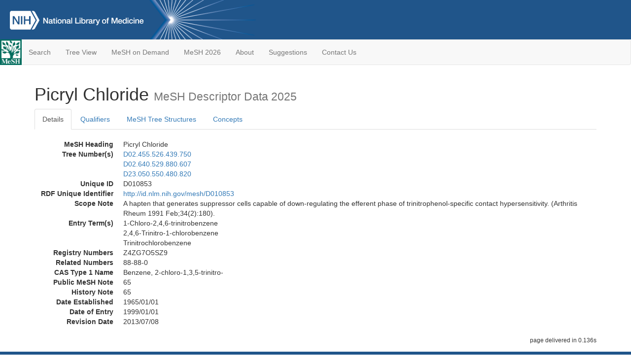

--- FILE ---
content_type: text/html; charset=utf-8
request_url: https://meshb.nlm.nih.gov/record/ui?ui=D010853
body_size: 39366
content:
<!doctype html><html lang="en"><head>

<title>MeSH Browser</title>

<meta http-equiv="X-UA-Compatible" content="IE=Edge" />
<meta http-equiv="Pragma" content="no-cache">
<meta http-equiv="Expires" content="-1">

<link rel="stylesheet" href="/public/css/font-awesome.css">
<link rel="stylesheet" href="/public/css/bootstrap.css">
<link rel="stylesheet" href="/public/css/mongoMesh.css">
<link rel="icon" type="image/jpeg" href="/public/img/meshLogo.jpg">

<base href="/">

<script>
    if (document.domain != "localhost")
        document.domain = "nlm.nih.gov";
    var dcmsLinks = false,
        dcmsParam = dcmsLinks
                    ? function (sep) { return sep + "dcmsLinks=true"; }
                    : function (   ) { return ""                    ; };
</script>

<!-- Google Tag Manager -->
<script>(function(w,d,s,l,i){
        var _fullPath = window.location.href;
        var urlParams = _fullPath.slice(_fullPath.indexOf('?') + 1).split('&');
        var IsOpen = "false";
        if (urlParams != undefined && urlParams != null && urlParams != "") {
            IsOpen = urlParams[0].split("=")[1];
        }

        if (IsOpen == "false" || IsOpen == undefined || IsOpen != "true") {
            w[l]=w[l]||[];w[l].push({'gtm.start':
            new Date().getTime(),event:'gtm.js'});var f=d.getElementsByTagName(s)[0],
            j=d.createElement(s),dl=l!='dataLayer'?'&l='+l:'';j.async=true;j.src=
            'https://www.googletagmanager.com/gtm.js?id='+i+dl;f.parentNode.insertBefore(j,f);
        }
    })(window,document,'script','dataLayer','GTM-5QZ7KJZ');</script>
<!-- End Google Tag Manager -->

<!-- Google Tag Manager (noscript) -->
<noscript><iframe sandbox src="https://www.googletagmanager.com/ns.html?id=GTM-5QZ7KJZ"
                  height="0" width="0" style="display:none;visibility:hidden" title="googletagmanager"></iframe></noscript> 
<!-- End Google Tag Manager (noscript) -->

<script src="/public/js/elemUtil.js"></script>

<script src="/public/js/record.js"  ></script>
<script src="/public/js/treeDom.js" ></script>
</head><body>

<div>



    <header class="NLMheader">
        <a href="https://www.nlm.nih.gov/">
          <img height="80" alt="NLM Logo"
               src="https://www.nlm.nih.gov/images/NLM_White.png">
        </a>
        <!--<img class="starLogo"src="/public/img/NLM_Star.png" alt="NLM Star">-->
    </header>
<nav class="navbar navbar-default">

  <div class="container-fluid">

        <div class="navbar-header">

          <button class="navbar-toggle collapsed" type="button"
                  aria-expanded="false"
                  onclick="toggleCollapse('bs-example-navbar-collapse-1')">
                <span class="sr-only">Toggle navigation</span>
                <span class="icon-bar"></span>
                <span class="icon-bar"></span>
                <span class="icon-bar"></span>
            </button>
            <a class="navbar-brand" href="https://www.nlm.nih.gov/mesh/">
                <img id="meshNavbarLogo" src="/public/img/meshLogo.jpg" alt="MeSH Logo">
            </a>
        </div>

        <div id="bs-example-navbar-collapse-1" class="collapse navbar-collapse"
             aria-expanded="false">
            <ul class="nav navbar-nav">
                
                <li><a href="/" id="mainSearchButton">Search</a></li>
                <li><a href="/treeView">Tree View</a></li>
                <li><a href="/MeSHonDemand">MeSH on Demand</a> </li> <!--Delete the Span Tags after  a few months, once MeSH on Demand is no longer new-->
                <li><a href="https://meshb-prev.nlm.nih.gov/" target="_blank">MeSH 2026</a></li>
                <li><a href="https://www.nlm.nih.gov/mesh/mbinfo.html" target="_blank">About</a></li>
                <li><a href="https://www.nlm.nih.gov/mesh/meshsugg.html" target="_blank">Suggestions</a> </li>
                <li><a href="https://support.nlm.nih.gov/support/create-case/" target="_blank">Contact Us</a></li>
            </ul>

        </div>

  </div>

</nav>

</div>

<div class="container">




<h1>Picryl Chloride <small>MeSH Descriptor            Data 2025</small></h1>

<ul class="nav nav-tabs">
    <li id="details" class="active"
        onclick="switchTab([ 'details', 'detailsTabContent' ])">
        <a class="fakeLink">Details</a></li>
    
        <li id="qualifiers"
            onclick="switchTab([ 'qualifiers', 'qualifiersTabContent' ])">
            <a class="fakeLink">Qualifiers</a></li>
        <li id="trees" onclick="switchTab([ 'trees', 'treesTabContent' ])">
            <a class="fakeLink">MeSH Tree Structures</a></li>
    
    <li id="concepts" onclick="switchTab([ 'concepts', 'conceptsTabContent' ])">
        <a class="fakeLink">Concepts</a></li>
</ul>



<div class="tab-content"><br>
<div id="detailsTabContent" class="tab-pane active">

    <dl id="descriptorDetails_PicrylChloride"
        class="dl-horizontal">

        <dt>MeSH Heading      </dt>

        <dd>Picryl Chloride</dd>

        
                    <dt>Tree Number(s)</dt>
                    
                        <dd><a id="treeNumber_0" onclick=
                               "switchTab([ 'trees', 'treesTabContent' ])"
                            >D02.455.526.439.750</a></dd>
                    
                        <dd><a id="treeNumber_1" onclick=
                               "switchTab([ 'trees', 'treesTabContent' ])"
                            >D02.640.529.880.607</a></dd>
                    
                        <dd><a id="treeNumber_2" onclick=
                               "switchTab([ 'trees', 'treesTabContent' ])"
                            >D23.050.550.480.820</a></dd>
                    

        <dt>Unique ID</dt><dd>D010853</dd>

        <dt>RDF Unique Identifier</dt>
        <dd><a href="https://id.nlm.nih.gov/mesh/D010853.html">
            http://id.nlm.nih.gov/mesh/D010853
        </a></dd>

        
                <span id="scopeNote">
                    <dt>Scope Note</dt><dd>A hapten that generates suppressor cells capable of down-regulating the efferent phase of trinitrophenol-specific contact hypersensitivity. (Arthritis Rheum 1991 Feb;34(2):180).</dd>
                </span>
            
                <dt>Entry Term(s)</dt>
                <dd>
                    1-Chloro-2,4,6-trinitrobenzene
                    
                </dd><dd>
                    2,4,6-Trinitro-1-chlorobenzene
                    
                </dd><dd>
                    Trinitrochlorobenzene
                    
                </dd>
            <dt>Registry Numbers</dt>
            
                    <dd>Z4ZG7O5SZ9</dd>
                    
            <dt>Related Numbers</dt>
            
                <dd>88-88-0</dd>
            
            <dt>CAS Type 1 Name</dt><dd>Benzene, 2-chloro-1,3,5-trinitro-</dd>
        
            <dt>Public MeSH Note</dt><dd>65</dd>
        
            <dt>History Note</dt><dd>65</dd>
        
        


        
                <dt>Date Established</dt>
                <dd>1965/01/01</dd>
            
                <dt>Date of Entry</dt>
                <dd>1999/01/01</dd>
            
                <dt>Revision Date</dt>
                <dd>2013/07/08</dd>
            

    </dl>

</div>

<div id="qualifiersTabContent" class="tab-pane">

    <dl class="dl-horizontal">

        
<br>

        
                <span id="allowableQualifiers"><dt>Allowable Qualifiers</dt><dd>
                <ul class="list-unstyled">
                    
                        <li class="q">
                        <a href="/record/ui?ui=Q000008">
                            administration &amp; dosage
                            (AD)
                        </a></li>
                    
                        <li class="q">
                        <a href="/record/ui?ui=Q000009">
                            adverse effects
                            (AE)
                        </a></li>
                    
                        <li class="q">
                        <a href="/record/ui?ui=Q000819">
                            agonists
                            (AG)
                        </a></li>
                    
                        <li class="q">
                        <a href="/record/ui?ui=Q000031">
                            analogs &amp; derivatives
                            (AA)
                        </a></li>
                    
                        <li class="q">
                        <a href="/record/ui?ui=Q000032">
                            analysis
                            (AN)
                        </a></li>
                    
                        <li class="q">
                        <a href="/record/ui?ui=Q000037">
                            antagonists &amp; inhibitors
                            (AI)
                        </a></li>
                    
                        <li class="q">
                        <a href="/record/ui?ui=Q000097">
                            blood
                            (BL)
                        </a></li>
                    
                        <li class="q">
                        <a href="/record/ui?ui=Q000134">
                            cerebrospinal fluid
                            (CF)
                        </a></li>
                    
                        <li class="q">
                        <a href="/record/ui?ui=Q000138">
                            chemical synthesis
                            (CS)
                        </a></li>
                    
                        <li class="q">
                        <a href="/record/ui?ui=Q000737">
                            chemistry
                            (CH)
                        </a></li>
                    
                        <li class="q">
                        <a href="/record/ui?ui=Q000145">
                            classification
                            (CL)
                        </a></li>
                    
                        <li class="q">
                        <a href="/record/ui?ui=Q000191">
                            economics
                            (EC)
                        </a></li>
                    
                        <li class="q">
                        <a href="/record/ui?ui=Q000266">
                            history
                            (HI)
                        </a></li>
                    
                        <li class="q">
                        <a href="/record/ui?ui=Q000276">
                            immunology
                            (IM)
                        </a></li>
                    
                        <li class="q">
                        <a href="/record/ui?ui=Q000302">
                            isolation &amp; purification
                            (IP)
                        </a></li>
                    
                        <li class="q">
                        <a href="/record/ui?ui=Q000378">
                            metabolism
                            (ME)
                        </a></li>
                    
                        <li class="q">
                        <a href="/record/ui?ui=Q000493">
                            pharmacokinetics
                            (PK)
                        </a></li>
                    
                        <li class="q">
                        <a href="/record/ui?ui=Q000494">
                            pharmacology
                            (PD)
                        </a></li>
                    
                        <li class="q">
                        <a href="/record/ui?ui=Q000506">
                            poisoning
                            (PO)
                        </a></li>
                    
                        <li class="q">
                        <a href="/record/ui?ui=Q000528">
                            radiation effects
                            (RE)
                        </a></li>
                    
                        <li class="q">
                        <a href="/record/ui?ui=Q000592">
                            standards
                            (ST)
                        </a></li>
                    
                        <li class="q">
                        <a href="/record/ui?ui=Q000600">
                            supply &amp; distribution
                            (SD)
                        </a></li>
                    
                        <li class="q">
                        <a href="/record/ui?ui=Q000627">
                            therapeutic use
                            (TU)
                        </a></li>
                    
                        <li class="q">
                        <a href="/record/ui?ui=Q000633">
                            toxicity
                            (TO)
                        </a></li>
                    
                        <li class="q">
                        <a href="/record/ui?ui=Q000652">
                            urine
                            (UR)
                        </a></li>
                    
                </ul></dd></span>
            

    </dl>

</div><div id="treesTabContent" class="tab-pane">

    <ul class="treeItem">

        <li >
        <a id="tree_0_node_D02"
           
               href="/record/ui?ui=D009930"
           
        ><span>Organic Chemicals [D02]</span>
        </a>
        <ul class="treeItem">

        <li >
        <a id="tree_0_node_D02_455"
           
               href="/record/ui?ui=D006838"
           
        ><span>Hydrocarbons [D02.455]</span>
        </a>
        <ul class="treeItem">

        <li >
        <a id="tree_0_node_D02_455_526"
           
               href="/record/ui?ui=D006846"
           
        ><span>Hydrocarbons, Halogenated [D02.455.526]</span>
        </a>
        <ul class="treeItem">

        <li >
        <a id="tree_0_node_D02_455_526_439"
           
               href="/record/ui?ui=D006843"
           
        ><span>Hydrocarbons, Chlorinated [D02.455.526.439]</span>
        </a>
        <ul class="treeItem">

        <li >
        <a id="tree_0_node_D02_455_526_439_042"
           
               href="/record/ui?ui=D000452"
           
        ><span>Aldrin [D02.455.526.439.042]</span>
        </a>
        
        </li>
    
        <li >
        <a id="tree_0_node_D02_455_526_439_150"
           
               href="/record/ui?ui=D002251"
           
        ><span>Carbon Tetrachloride [D02.455.526.439.150]</span>
        </a>
        
        </li>
    
        <li >
        <a id="tree_0_node_D02_455_526_439_180"
           
               href="/record/ui?ui=D002706"
           
        ><span>Chlordan [D02.455.526.439.180]</span>
        </a>
        
        </li>
    
        <li >
        <a id="tree_0_node_D02_455_526_439_190"
           
               href="/record/ui?ui=D007631"
           
        ><span>Chlordecone [D02.455.526.439.190]</span>
        </a>
        
        </li>
    
        <li >
        <a id="tree_0_node_D02_455_526_439_196"
           
               href="/record/ui?ui=D062845"
           
        ><span>Chloroacetates [D02.455.526.439.196]</span>
        </a>
        
            <i id="plus_Chloroacetates" onclick="openTree(this)"
               class="fa fa-plus-circle treeCollapseExpand fakeLink"
               >
            </i>
            <i id="minus_Chloroacetates" onclick="closeTree(this)"
               class="fa fa-minus-circle treeCollapseExpand fakeLink"
               style="display: none">
            </i>
        
        </li>
    
        <li >
        <a id="tree_0_node_D02_455_526_439_202"
           
               href="/record/ui?ui=D002722"
           
        ><span>Chlorobenzenes [D02.455.526.439.202]</span>
        </a>
        
            <i id="plus_Chlorobenzenes" onclick="openTree(this)"
               class="fa fa-plus-circle treeCollapseExpand fakeLink"
               >
            </i>
            <i id="minus_Chlorobenzenes" onclick="closeTree(this)"
               class="fa fa-minus-circle treeCollapseExpand fakeLink"
               style="display: none">
            </i>
        
        </li>
    
        <li >
        <a id="tree_0_node_D02_455_526_439_220"
           
               href="/record/ui?ui=D017402"
           
        ><span>Chlorofluorocarbons [D02.455.526.439.220]</span>
        </a>
        
            <i id="plus_Chlorofluorocarbons" onclick="openTree(this)"
               class="fa fa-plus-circle treeCollapseExpand fakeLink"
               >
            </i>
            <i id="minus_Chlorofluorocarbons" onclick="closeTree(this)"
               class="fa fa-minus-circle treeCollapseExpand fakeLink"
               style="display: none">
            </i>
        
        </li>
    
        <li >
        <a id="tree_0_node_D02_455_526_439_224"
           
               href="/record/ui?ui=D002725"
           
        ><span>Chloroform [D02.455.526.439.224]</span>
        </a>
        
            <i id="plus_Chloroform" onclick="openTree(this)"
               class="fa fa-plus-circle treeCollapseExpand fakeLink"
               >
            </i>
            <i id="minus_Chloroform" onclick="closeTree(this)"
               class="fa fa-minus-circle treeCollapseExpand fakeLink"
               style="display: none">
            </i>
        
        </li>
    
        <li >
        <a id="tree_0_node_D02_455_526_439_255"
           
               href="/record/ui?ui=D003634"
           
        ><span>DDT [D02.455.526.439.255]</span>
        </a>
        
        </li>
    
        <li >
        <a id="tree_0_node_D02_455_526_439_294"
           
               href="/record/ui?ui=D003632"
           
        ><span>Dichlorodiphenyldichloroethane [D02.455.526.439.294]</span>
        </a>
        
        </li>
    
        <li >
        <a id="tree_0_node_D02_455_526_439_350"
           
               href="/record/ui?ui=D004000"
           
        ><span>Dichloroethylenes [D02.455.526.439.350]</span>
        </a>
        
            <i id="plus_Dichloroethylenes" onclick="openTree(this)"
               class="fa fa-plus-circle treeCollapseExpand fakeLink"
               >
            </i>
            <i id="minus_Dichloroethylenes" onclick="closeTree(this)"
               class="fa fa-minus-circle treeCollapseExpand fakeLink"
               style="display: none">
            </i>
        
        </li>
    
        <li >
        <a id="tree_0_node_D02_455_526_439_371"
           
               href="/record/ui?ui=D004026"
           
        ><span>Dieldrin [D02.455.526.439.371]</span>
        </a>
        
        </li>
    
        <li >
        <a id="tree_0_node_D02_455_526_439_416"
           
               href="/record/ui?ui=D004732"
           
        ><span>Endrin [D02.455.526.439.416]</span>
        </a>
        
        </li>
    
        <li >
        <a id="tree_0_node_D02_455_526_439_447"
           
               href="/record/ui?ui=D005018"
           
        ><span>Ethyl Chloride [D02.455.526.439.447]</span>
        </a>
        
        </li>
    
        <li >
        <a id="tree_0_node_D02_455_526_439_458"
           
               href="/record/ui?ui=D005025"
           
        ><span>Ethylene Dichlorides [D02.455.526.439.458]</span>
        </a>
        
        </li>
    
        <li >
        <a id="tree_0_node_D02_455_526_439_516"
           
               href="/record/ui?ui=D006533"
           
        ><span>Heptachlor [D02.455.526.439.516]</span>
        </a>
        
            <i id="plus_Heptachlor" onclick="openTree(this)"
               class="fa fa-plus-circle treeCollapseExpand fakeLink"
               >
            </i>
            <i id="minus_Heptachlor" onclick="closeTree(this)"
               class="fa fa-minus-circle treeCollapseExpand fakeLink"
               style="display: none">
            </i>
        
        </li>
    
        <li >
        <a id="tree_0_node_D02_455_526_439_600"
           
               href="/record/ui?ui=D001556"
           
        ><span>Hexachlorocyclohexane [D02.455.526.439.600]</span>
        </a>
        
        </li>
    
        <li >
        <a id="tree_0_node_D02_455_526_439_610"
           
               href="/record/ui?ui=D008731"
           
        ><span>Methoxychlor [D02.455.526.439.610]</span>
        </a>
        
        </li>
    
        <li >
        <a id="tree_0_node_D02_455_526_439_632"
           
               href="/record/ui?ui=D008737"
           
        ><span>Methyl Chloride [D02.455.526.439.632]</span>
        </a>
        
        </li>
    
        <li >
        <a id="tree_0_node_D02_455_526_439_642"
           
               href="/record/ui?ui=D008752"
           
        ><span>Methylene Chloride [D02.455.526.439.642]</span>
        </a>
        
        </li>
    
        <li >
        <a id="tree_0_node_D02_455_526_439_659"
           
               href="/record/ui?ui=D008917"
           
        ><span>Mirex [D02.455.526.439.659]</span>
        </a>
        
        </li>
    
        <li >
        <a id="tree_0_node_D02_455_526_439_681"
           
               href="/record/ui?ui=D008939"
           
        ><span>Mitotane [D02.455.526.439.681]</span>
        </a>
        
        </li>
    
        <li >
        <a id="tree_0_node_D02_455_526_439_750"
           
               href="/record/ui?ui=D010853"
           
        ><strong>Picryl Chloride [D02.455.526.439.750]</strong>
        </a>
        <ul class="treeItem">

</ul>

        </li>
    
        <li >
        <a id="tree_0_node_D02_455_526_439_773"
           
               href="/record/ui?ui=D011078"
           
        ><span>Polychlorinated Biphenyls [D02.455.526.439.773]</span>
        </a>
        
            <i id="plus_Polychlorinated_Biphenyls" onclick="openTree(this)"
               class="fa fa-plus-circle treeCollapseExpand fakeLink"
               >
            </i>
            <i id="minus_Polychlorinated_Biphenyls" onclick="closeTree(this)"
               class="fa fa-minus-circle treeCollapseExpand fakeLink"
               style="display: none">
            </i>
        
        </li>
    
        <li >
        <a id="tree_0_node_D02_455_526_439_785"
           
               href="/record/ui?ui=D011080"
           
        ><span>Polychloroterphenyl Compounds [D02.455.526.439.785]</span>
        </a>
        
            <i id="plus_Polychloroterphenyl_Compounds" onclick="openTree(this)"
               class="fa fa-plus-circle treeCollapseExpand fakeLink"
               >
            </i>
            <i id="minus_Polychloroterphenyl_Compounds" onclick="closeTree(this)"
               class="fa fa-minus-circle treeCollapseExpand fakeLink"
               style="display: none">
            </i>
        
        </li>
    
        <li >
        <a id="tree_0_node_D02_455_526_439_880"
           
               href="/record/ui?ui=D013750"
           
        ><span>Tetrachloroethylene [D02.455.526.439.880]</span>
        </a>
        
        </li>
    
        <li >
        <a id="tree_0_node_D02_455_526_439_913"
           
               href="/record/ui?ui=D014112"
           
        ><span>Toxaphene [D02.455.526.439.913]</span>
        </a>
        
        </li>
    
        <li >
        <a id="tree_0_node_D02_455_526_439_920"
           
               href="/record/ui?ui=D014239"
           
        ><span>Trichloroepoxypropane [D02.455.526.439.920]</span>
        </a>
        
        </li>
    
        <li >
        <a id="tree_0_node_D02_455_526_439_927"
           
               href="/record/ui?ui=D014240"
           
        ><span>Trichloroethanes [D02.455.526.439.927]</span>
        </a>
        
        </li>
    
        <li >
        <a id="tree_0_node_D02_455_526_439_939"
           
               href="/record/ui?ui=D014241"
           
        ><span>Trichloroethylene [D02.455.526.439.939]</span>
        </a>
        
        </li>
    
        <li >
        <a id="tree_0_node_D02_455_526_439_975"
           
               href="/record/ui?ui=D014752"
           
        ><span>Vinyl Chloride [D02.455.526.439.975]</span>
        </a>
        
        </li>
    
</ul>

        </li>
    
</ul>

        </li>
    
</ul>

        </li>
    
</ul>

        </li>
    
</ul>
<ul class="treeItem">

        <li >
        <a id="tree_1_node_D02"
           
               href="/record/ui?ui=D009930"
           
        ><span>Organic Chemicals [D02]</span>
        </a>
        <ul class="treeItem">

        <li >
        <a id="tree_1_node_D02_640"
           
               href="/record/ui?ui=D009574"
           
        ><span>Nitro Compounds [D02.640]</span>
        </a>
        <ul class="treeItem">

        <li >
        <a id="tree_1_node_D02_640_529"
           
               href="/record/ui?ui=D009578"
           
        ><span>Nitrobenzenes [D02.640.529]</span>
        </a>
        <ul class="treeItem">

        <li >
        <a id="tree_1_node_D02_640_529_880"
           
               href="/record/ui?ui=D014301"
           
        ><span>Trinitrobenzenes [D02.640.529.880]</span>
        </a>
        <ul class="treeItem">

        <li >
        <a id="tree_1_node_D02_640_529_880_607"
           
               href="/record/ui?ui=D010853"
           
        ><strong>Picryl Chloride [D02.640.529.880.607]</strong>
        </a>
        <ul class="treeItem">

</ul>

        </li>
    
        <li >
        <a id="tree_1_node_D02_640_529_880_900"
           
               href="/record/ui?ui=D014302"
           
        ><span>Trinitrobenzenesulfonic Acid [D02.640.529.880.900]</span>
        </a>
        
        </li>
    
</ul>

        </li>
    
</ul>

        </li>
    
</ul>

        </li>
    
</ul>

        </li>
    
</ul>
<ul class="treeItem">

        <li >
        <a id="tree_2_node_D23"
           
               href="/record/ui?ui=D001685"
           
        ><span>Biological Factors [D23]</span>
        </a>
        <ul class="treeItem">

        <li >
        <a id="tree_2_node_D23_050"
           
               href="/record/ui?ui=D000941"
           
        ><span>Antigens [D23.050]</span>
        </a>
        <ul class="treeItem">

        <li >
        <a id="tree_2_node_D23_050_550"
           
               href="/record/ui?ui=D000939"
           
        ><span>Epitopes [D23.050.550]</span>
        </a>
        <ul class="treeItem">

        <li >
        <a id="tree_2_node_D23_050_550_480"
           
               href="/record/ui?ui=D006241"
           
        ><span>Haptens [D23.050.550.480]</span>
        </a>
        <ul class="treeItem">

        <li >
        <a id="tree_2_node_D23_050_550_480_097"
           
               href="/record/ui?ui=D010132"
           
        ><span>p-Azobenzenearsonate [D23.050.550.480.097]</span>
        </a>
        
        </li>
    
        <li >
        <a id="tree_2_node_D23_050_550_480_330"
           
               href="/record/ui?ui=D002308"
           
        ><span>Cardiolipins [D23.050.550.480.330]</span>
        </a>
        
        </li>
    
        <li >
        <a id="tree_2_node_D23_050_550_480_350"
           
               href="/record/ui?ui=D004137"
           
        ><span>Dinitrochlorobenzene [D23.050.550.480.350]</span>
        </a>
        
        </li>
    
        <li >
        <a id="tree_2_node_D23_050_550_480_641"
           
               href="/record/ui?ui=D009592"
           
        ><span>Nitrohydroxyiodophenylacetate [D23.050.550.480.641]</span>
        </a>
        
        </li>
    
        <li >
        <a id="tree_2_node_D23_050_550_480_820"
           
               href="/record/ui?ui=D010853"
           
        ><strong>Picryl Chloride [D23.050.550.480.820]</strong>
        </a>
        <ul class="treeItem">

</ul>

        </li>
    
</ul>

        </li>
    
</ul>

        </li>
    
</ul>

        </li>
    
</ul>

        </li>
    
</ul>


</div>

<div id="conceptsTabContent" class="tab-pane">

    <button id="ExpandAll" class="btn btn-default btn-sm pull-right"
            onclick="toggleConcepts()">
        <span id="expandConcepts"                        >  Expand All</span>
        <span id="collapseConcepts" style="display: none">Collapse All</span>
    </button>

    

        <div>
        <span id="Nightwatch_cp_0_0"
              onclick="toggleCollapse('cp_0_0', 'Nightwatch_cp_0_0')">
        <a class="fakeLink"><b>
            Picryl Chloride
            <i>Preferred</i>
        </b></a></span>

        <div id="cp_0_0" class="collapse" style="display: none"
             aria-expanded="false">
        <dl class="dl-horizontal">

            <dt>Concept UI</dt><dd>M0016844</dd>

            
                <dt>Registry Numbers</dt>
                <dd>Z4ZG7O5SZ9</dd>
            
                <dt>Related Numbers</dt>
                
                    <dd>88-88-0</dd>
                
                <dt>Scope Note</dt><dd>A hapten that generates suppressor cells capable of down-regulating the efferent phase of trinitrophenol-specific contact hypersensitivity. (Arthritis Rheum 1991 Feb;34(2):180).</dd>
            

            <dt>Terms</dt>

            

                <dd>
                <span id="Nightwatch_termName_0_0"
                      onclick="toggleCollapse('termName_0_0',
                                              'Nightwatch_termName_0_0')">
                    <a class="fakeLink"><b>Picryl Chloride</b></a></span>

                
                    <i>Preferred Term</i>
                

                <div id="termName_0_0" class="collapse"
                     style="display: none" aria-expanded="false">

                    <b class="conceptsTabTermHeading">Term UI</b>
                    T032001<br>

                    
                        <b class="conceptsTabTermHeading">Date</b>01/01/1999<br>
                    

                    <b class="conceptsTabTermHeading">LexicalTag</b>
                    NON<br>

                    
                        <b class="conceptsTabTermHeading">ThesaurusID</b>
                        <br>
                    

                    <br>

                </div>

            </dd>

                <dd>
                <span id="Nightwatch_termName_0_1"
                      onclick="toggleCollapse('termName_0_1',
                                              'Nightwatch_termName_0_1')">
                    <a class="fakeLink"><b>1-Chloro-2,4,6-trinitrobenzene</b></a></span>

                

                <div id="termName_0_1" class="collapse"
                     style="display: none" aria-expanded="false">

                    <b class="conceptsTabTermHeading">Term UI</b>
                    T031999<br>

                    
                        <b class="conceptsTabTermHeading">Date</b>09/16/1983<br>
                    

                    <b class="conceptsTabTermHeading">LexicalTag</b>
                    NON<br>

                    
                        <b class="conceptsTabTermHeading">ThesaurusID</b>
                        <br>
                    

                    <br>

                </div>

            </dd>

                <dd>
                <span id="Nightwatch_termName_0_2"
                      onclick="toggleCollapse('termName_0_2',
                                              'Nightwatch_termName_0_2')">
                    <a class="fakeLink"><b>2,4,6-Trinitro-1-chlorobenzene</b></a></span>

                

                <div id="termName_0_2" class="collapse"
                     style="display: none" aria-expanded="false">

                    <b class="conceptsTabTermHeading">Term UI</b>
                    T032000<br>

                    
                        <b class="conceptsTabTermHeading">Date</b>03/24/1992<br>
                    

                    <b class="conceptsTabTermHeading">LexicalTag</b>
                    NON<br>

                    
                        <b class="conceptsTabTermHeading">ThesaurusID</b>
                        <br>
                    

                    <br>

                </div>

            </dd>

                <dd>
                <span id="Nightwatch_termName_0_3"
                      onclick="toggleCollapse('termName_0_3',
                                              'Nightwatch_termName_0_3')">
                    <a class="fakeLink"><b>Trinitrochlorobenzene</b></a></span>

                

                <div id="termName_0_3" class="collapse"
                     style="display: none" aria-expanded="false">

                    <b class="conceptsTabTermHeading">Term UI</b>
                    T032002<br>

                    
                        <b class="conceptsTabTermHeading">Date</b>09/15/1983<br>
                    

                    <b class="conceptsTabTermHeading">LexicalTag</b>
                    NON<br>

                    
                        <b class="conceptsTabTermHeading">ThesaurusID</b>
                        UNK (19XX)<br>
                    

                    <br>

                </div>

            </dd>

        </dl></div>

    </div>

</div></div>

<small class="pull-right">
    page delivered in 0.136s
</small>

</div>

<footer class="footer">
    <div class="container-fluid"><div class="container">
        <div class="row">
            <div class="col-md-3 col-sm-6">
                <p><a href="https://www.nlm.nih.gov/socialmedia/index.html">
                    Connect with NLM
                </a></p>
                <ul class="list-inline">
                    <li>
                    <a title="External link: please review our privacy policy."
                       href="https://twitter.com/NLM_NIH">
                        <img src="https://www.nlm.nih.gov/images/Twitter_W.svg"
                             alt="Twitter">
                    </a></li>
                    <li>
                    <a title="External link: please review our privacy policy."
                       href="https://www.facebook.com/nationallibraryofmedicine"
                    ><img src="https://www.nlm.nih.gov/images/Facebook_W.svg"
                          alt="Facebook">
                    </a></li>
                    <li>
                    <a title="External link: please review our privacy policy."
                       href="https://www.youtube.com/user/NLMNIH">
                        <img src="https://www.nlm.nih.gov/images/YouTube_W.svg"
                             alt="You Tube">
                    </a></li>
                </ul>
            </div>
            <div class="col-md-3 col-sm-6">
                <p>National Library of Medicine<br>
                    <a href="https://www.google.com/maps/place/8600+Rockville+Pike,+Bethesda,+MD+20894/@38.9959508,-77.101021,17z/data=!3m1!4b1!4m5!3m4!1s0x89b7c95e25765ddb:0x19156f88b27635b8!8m2!3d38.9959508!4d-77.0988323">
                        8600 Rockville Pike<br>
                        Bethesda, MD 20894
                    </a>
                </p>
            </div>
            <div class="col-md-3 col-sm-6">
                <p><a href="https://www.nlm.nih.gov/web_policies.html">
                    Web Policies
                </a><br>
                <a href="https://www.nih.gov/institutes-nih/nih-office-director/office-communications-public-liaison/freedom-information-act-office">
                    FOIA
                </a><br>
                <a href="https://www.hhs.gov/vulnerability-disclosure-policy/index.html">
                    HHS Vulnerability Disclosure
                </a></p>
            </div>
            <div class="col-md-3 col-sm-6">
                <p><a href=
                      "https://support.nlm.nih.gov?from=https://www.nlm.nih.gov/">
                    NLM Support Center
                </a><br>
                <a href="https://www.nlm.nih.gov/accessibility.html">
                    Accessibility
                </a><br>
                <a href="https://www.nlm.nih.gov/careers/careers.html">
                    Careers
                </a></p>
            </div>
        </div>
        <div class="row">
            <div class="col-lg-12">
              <p class="text-center"> <a href="https://www.nlm.nih.gov/">NLM</a> | <a href="https://www.nih.gov/">NIH</a> | <a href="https://www.hhs.gov/">HHS</a> | <a href="https://www.usa.gov/">USA.gov</a></p>
            </div>
        </div>
    </div></div>
<!--BEGIN QUALTRICS WEBSITE FEEDBACK SNIPPET-->
<script type='text/javascript'>
(function(){var g=function(e,h,f,g){
this.get=function(a){for(var a=a+"=",c=document.cookie.split(";"),b=0,e=c.length;b<e;b++){for(var d=c[b];" "==d.charAt(0);)d=d.substring(1,d.length);if(0==d.indexOf(a))return d.substring(a.length,d.length)}return null};
this.set=function(a,c){var b="",b=new Date;b.setTime(b.getTime()+6048E5);b="; expires="+b.toGMTString();document.cookie=a+"="+c+b+"; path=/; "};
this.check=function(){var a=this.get(f);if(a)a=a.split(":");else if(100!=e)"v"==h&&(e=Math.random()>=e/100?0:100),a=[h,e,0],this.set(f,a.join(":"));else return!0;var c=a[1];if(100==c)return!0;switch(a[0]){case "v":return!1;case "r":return c=a[2]%Math.floor(100/c),a[2]++,this.set(f,a.join(":")),!c}return!0};
this.go=function(){if(this.check()){var a=document.createElement("script");a.type="text/javascript";a.src=g;document.body&&document.body.appendChild(a)}};
this.start=function(){var t=this;"complete"!==document.readyState?window.addEventListener?window.addEventListener("load",function(){t.go()},!1):window.attachEvent&&window.attachEvent("onload",function(){t.go()}):t.go()};};
try{(new g(100,"r","QSI_S_ZN_cwOHfLkxRr4n4W2","https://zncwohflkxrr4n4w2-nlmenterprise.siteintercept.qualtrics.com/SIE/?Q_ZID=ZN_cwOHfLkxRr4n4W2")).start()}catch(i){}})();
</script><div id='ZN_cwOHfLkxRr4n4W2'><!--DO NOT REMOVE-CONTENTS PLACED HERE--></div>
<!--END WEBSITE FEEDBACK SNIPPET-->
</footer>

</body></html>

